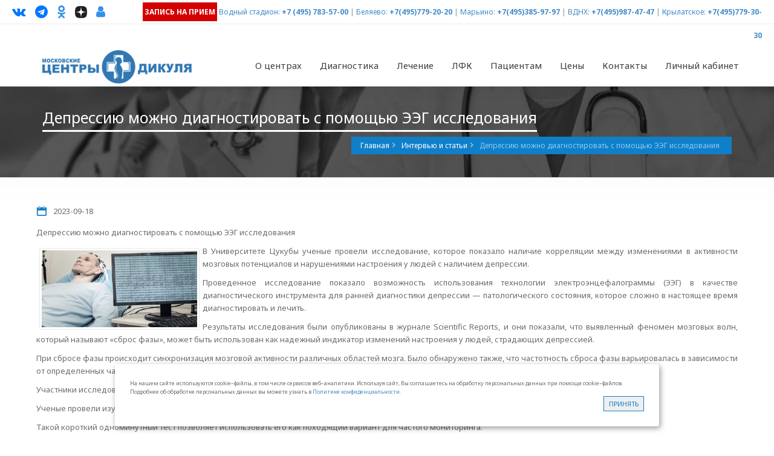

--- FILE ---
content_type: text/html; charset=utf-8
request_url: https://www.dikul.net/interest/3/618.html
body_size: 10476
content:
<!DOCTYPE HTML>
<!--[if gt IE 8]> <html class="ie9" lang="ru"> <![endif]-->
<html xmlns="http://www.w3.org/1999/xhtml" lang="ru" class="ihome" style="overflow-y: scroll;">
<head>
<meta http-equiv="Content-Type" content="text/html; charset=utf-8" />
<meta name="viewport" content="width=device-width, initial-scale=1, maximum-scale=1" />
<title>Депрессию можно диагностировать с помощью ЭЭГ исследования | Центр Дикуля</title>
<meta name="keywords" content="" />
<meta name="description" content="Депрессию можно диагностировать с помощью ЭЭГ исследования. &#10004; Интервью и статьи - Центры Дикуля" />
<meta property="og:image" content="/style5/images/logo_circle.png">
<link rel="icon" href="/style5/images/logo_ico.png" type="image/png" />
<link rel="icon" href="/style5/images/favicon.svg" type="image/svg+xml">

<link href='https://fonts.googleapis.com/css?family=Open+Sans:400,700,300' rel='stylesheet' type='text/css'>
<link href='https://fonts.googleapis.com/css?family=Noto+Sans:400,700,400italic' rel='stylesheet' type='text/css'>
<link href="/style5/css/jquery-ui-1.10.3.custom.css" rel="stylesheet" />
<link href="/style5/css/animate.css" rel="stylesheet" />
<link href="/style5/font-awesome-4.7.0/css/font-awesome.min.css?v=4.7" rel="stylesheet" />
<link rel="stylesheet" type="text/css" href="/style5/css/blue.min.css?v=8" id="style-switch" />
<!-- REVOLUTION BANNER CSS SETTINGS -->
<link rel="stylesheet" type="text/css" href="/style5/rs-plugin/css/settings.min.css" media="screen" />
<!--[if IE 9]>
<link rel="stylesheet" type="text/css" href="/style5/css/ie9.css" />
<![endif]-->
<link rel="icon" type="image/png" href="/style5/images/fevicon.png">
<link rel="stylesheet" type="text/css" href="/style5/css/slides.css" />
<link rel="stylesheet" type="text/css" href="/style5/css/inline.min.css" />
<link rel="stylesheet" type="text/css" href="/style/css/tipTip.css" />
<link rel="stylesheet" type="text/css" media="all" href="/style5/css/colorbox.css" />
<link rel="stylesheet" type="text/css" media="all" href="/style5/css/responsive-tables.css" />
<link rel="stylesheet" type="text/css" href="/style5/css/fix.css?v=7" />
<script src="/style5/js/jquery.min.js"></script>
<script src="https://www.google.com/recaptcha/api.js"></script>

<style>
#cookie_notification{
display: none;
justify-content: space-between;
align-items: flex-end;
position: fixed;
bottom: 15px;
left: 50%;
width: 900px;
max-width: 90%;
transform: translateX(-50%);
padding: 25px;
background-color: white;
border-radius: 4px;
box-shadow: 2px 3px 10px rgba(0, 0, 0, 0.4);
z-index: 99999999;
}

#cookie_notification p{
margin: 0;
font-size: 0.9rem;
text-align: left;
color: $color_text;
}


@media (min-width: 576px){
#cookie_notification.show{
display: flex;
}
.cookie_accept{
margin: 0 0 0 25px;
}
}

@media (max-width: 575px){
#cookie_notification.show{
display: block;
text-align: left;
}
.cookie_accept{
margin: 10px 0 0 0;
}
}
</style>



<!-- Yandex.Metrika counter --> <script type="text/javascript" > (function(m,e,t,r,i,k,a){m[i]=m[i]||function(){(m[i].a=m[i].a||[]).push(arguments)}; m[i].l=1*new Date(); for (var j = 0; j < document.scripts.length; j++) {if (document.scripts[j].src === r) { return; }} k=e.createElement(t),a=e.getElementsByTagName(t)[0],k.async=1,k.src=r,a.parentNode.insertBefore(k,a)}) (window, document, "script", "https://mc.yandex.ru/metrika/tag.js", "ym"); ym(296599, "init", { clickmap:true, trackLinks:true, accurateTrackBounce:true, webvisor:true }); </script> <noscript><div><img src="https://mc.yandex.ru/watch/296599" style="position:absolute; left:-9999px;" alt="" /></div></noscript> <!-- /Yandex.Metrika counter -->
<!-- calltouch -->
<script>
(function(w,d,n,c){w.CalltouchDataObject=n;w[n]=function(){w[n]["callbacks"].push(arguments)};if(!w[n]["callbacks"]){w[n]["callbacks"]=[]}w[n]["loaded"]=false;if(typeof c!=="object"){c=[c]}w[n]["counters"]=c;for(var i=0;i<c.length;i+=1){p(c[i])}function p(cId){var a=d.getElementsByTagName("script")[0],s=d.createElement("script"),i=function(){a.parentNode.insertBefore(s,a)},m=typeof Array.prototype.find === 'function',n=m?"init-min.js":"init.js";s.async=true;s.src="https://mod.calltouch.ru/"+n+"?id="+cId;if(w.opera=="[object Opera]"){d.addEventListener("DOMContentLoaded",i,false)}else{i()}}})(window,document,"ct","a5b7b3bb");
</script>
<!-- calltouch -->



<div id="cookie_notification">
<p>На нашем сайте используются cookie–файлы, в том числе сервисов веб–аналитики. Используя сайт, Вы соглашаетесь на обработку персональных данных при помощи cookie–файлов. Подробнее об обработке персональных данных вы можете узнать в <a href="https://www.dikul.net/politika-konfidencialnosti/">Политике конфиденциальности</a>.</p>
<div class="fright">
<button class="button cookie_accept dept-details-butt small-but">Принять</button>
</div>
</div>

<!-- checkCookies notification -->
<script>
function checkCookies(){
let cookieDate = localStorage.getItem('cookieDate');
let cookieNotification = document.getElementById('cookie_notification');
let cookieBtn = cookieNotification.querySelector('.cookie_accept');

// Если записи про кукисы нет или она просрочена на 1 год, то показываем информацию про кукисы
if( !cookieDate || (+cookieDate + 31536000000) < Date.now() ){
cookieNotification.classList.add('show');
}

// При клике на кнопку, в локальное хранилище записывается текущая дата в системе UNIX
cookieBtn.addEventListener('click', function(){
localStorage.setItem( 'cookieDate', Date.now() );
cookieNotification.classList.remove('show');
})
}
checkCookies();
</script>
<!-- /checkCookies notification -->
</head>
<body>
<header>
<div class="header-bg">
<div class="topbar-info no-pad">
<div class="container full-width-container">
<div class="social-wrap-head col-md-2" style="padding:0 10px 0 20px">
<ul>
<!--li><a target="_blank" href="https://wa.me/message/K643Z3WCMCQOB1" rel="nofollow"><i style="color: #4ada80" class="fa fa-whatsapp head-social-icon" id="face-head" data-original-title="What's app" title=""></i></a></li-->
<li><a target="_blank" href="https://www.vk.com/dikul_ru" rel="nofollow"><i style="color: #0077FF" class="fa fa-vk head-social-icon" id="tweet-head" data-original-title="ВКонтакте" title=""></i></a></li>
<li><a target="_blank" href="https://t.me/vidikul" rel="nofollow"><!--i class="fa fa--telegram head-social-icon" id="gplus-head" data-original-title="Telegram" title=""></i--><i style="color: #0077FF" class="fa fa-telegram head-social-icon" id="tweet-head" data-original-title="ВКонтакте" title=""></i></a></li>
<li><a target="_blank" href="https://ok.ru/dikul" rel="nofollow"><i style="color: #3390ec" class="fa fa-odnoklassniki head-social-icon" id="insta-head" data-original-title="OK" title="OK" style="font-size: 17px;"></i></a></li>
<li><a target="_blank" href="https://dzen.ru/dikul" rel="nofollow"><img style="width: 20px;" class="head-social-icon" src="/i/dark-icon.svg" alt="Dzen"></a></li>

<li><a target="_blank" href="https://ws.dikul.net/LK2/" rel="nofollow"><i style="color: #3390ec" class="fa fa-user head-social-icon" id="insta-head" data-original-title="LK" title="Личный кабинет" style="font-size: 17px;"></i></a></li>
<!--li class="faq"><a href="/faq/"><i class="fa fa-question-circle head-social-icon" data-original-title="Вопрос-ответ" title="Вопрос-ответ"></i><span>Вопрос-ответ</span></a></li-->
</ul>
</div>
<div class="top-info-contact pull-right col-md-10 head-link" style="padding:0 20px 0 10px">
<a href="/sendform/" class="medium-but back-red"><b style="color: white;">Запись на прием</b></a>

<a href="/centry/vodnyy_stadion/">Водный стадион:</a> <span class="call_phone_5 ya_5" style="font-weight:bold"><a href="tel:+74957835700">+7 (495) 783-57-00</a></span> | 
<a href="/centry/centr_belyaevo/">Беляево:</a> <span class="call_phone_1 ya_1" style="font-weight:bold"><a href="tel:+74957792020">+7(495)779-20-20</a></span> | 
<a href="/centry/centr_marino/">Марьино:</a> <span style="font-weight:bold"><a href="tel:+74953859797">+7(495)385-97-97</a></span> | 
<a href="/centry/centr_lo/">ВДНХ:</a> <span class="call_phone_3 ya_3" style="font-weight:bold"><a href="tel:+74959874747">+7(495)987-47-47</a></span> | 
<a href="/centry/centr_krylatskoe/">Крылатское:</a> <span class="call_phone_4 ya_3" style="font-weight:bold"><a href="tel:+74957793030">+7(495)779-30-30</a></span>
<!--a href="/centry/centr_krylatskoe/">Крылатское:</a> <span class="call_phone_4 ya_3" style="font-weight:bold"><a href="tel:+79099831018">+7(909)983-10-18</a></span-->
<!--a class="inner-page-butt-blue tiny-but" href="https://ws.dikul.net/LK2/" style="width: 40px;"><i class="fa fa-user"></i></a-->
</div>




</div>
</div>
<div id="headerstic">
<div class="top-bar container">
<div class="row">
<nav class="navbar navbar-default" role="navigation">
<div class="container-fluid">
<div class="navbar-header">
<button type="button" class="navbar-toggle icon-list-ul" data-toggle="collapse" data-target="#bs-example-navbar-collapse-1"><span class="sr-only">Навигация</span></button>
<button type="button" class="navbar-toggle icon-phone2" data-toggle="collapse" data-target="#bs-example-navbar-collapse-2"><span class="sr-only">Навигация</span></button>
<button type="button" style="float: right;font-size: 25px;color: #2ad300;" class="hidden-lg hidden-md navbar-toggle fa fa-whatsapp" data-toggle="collapse" data-target="#bs-example-navbar-collapse-3"><span class="sr-only">Навигация</span></button>
<a href="/"><div class="logo" style="margin-top: 5px;"></div></a>
</div>
<div class="collapse navbar-collapse" id="bs-example-navbar-collapse-1">
<ul class="nav navbar-nav navbar-right" style="margin-right: -27px;">
<li class="dropdown"><a href="#" class="dropdown-toggle" data-toggle="dropdown">О центрах<b class="icon-angle-down"></b></a>
<ul class="dropdown-menu dropdown-menu-left">
<li><a href="/centry/centr_marino/">ЛДЦ Марьино</a></li>
<li><a href="/centry/centr_belyaevo/">МРЦ Беляево</a></li>
<li><a href="/centry/centr_lo/">МРЦ Лосиный остров</a></li>
<li><a href="/centry/centr_krylatskoe/">ЛДЦ Крылатское <!--sup><span style="color: #ffffff; background-color: #ff0000;">НОВЫЙ</span></sup--></a></li>
<li><a href="/centry/vodnyy_stadion/">ЛДЦ Водный стадион <sup><span style="color: #ffffff; background-color: #ff0000;">НОВЫЙ </span></sup></a></li>
<li><a href="/centry/job/">Вакансии</a></li>
<li><a href="/franchise/">Франшиза</a></li>
</ul>
</li>

<li class="dropdown"><a href="#" class="dropdown-toggle" data-toggle="dropdown">Диагностика<b class="icon-angle-down"></b></a>
<ul class="dropdown-menu dropdown-menu-left" style="width: 400px;">
<li class="dropdown"><a href="/units/diagnostic/mrt/">Магнитно-резонансная томография (МРТ)</a></li>
<li><a href="/units/diagnostic/mskt/">Мультиспиральная компьютерная томография (МСКТ)</a></li>
<li><a href="/units/diagnostic/kt/">Компьютерная томография (КТ)</a></li>
<li><a href="/units/diagnostic/rg/">Цифровая рентгенография</a></li>
<li><a href="/units/diagnostic/kod/">Компьютерно-оптическая диагностика (КОД)</a></li>
<li><a href="/units/diagnostic/bioempidans/">Биометрический анализ состава тела</a></li>
<li><a href="/units/diagnostic/densitometria/">Денситометрия</a></li>
<li class="dropdown"><a href="/units/diagnostic/uzi/">УЗИ</a>
<ul class="dropdown-menu" style="width: 300px;"><li><a href="/units/diagnostic/uzi/expert/">Ультразвуковой сканер экспертного класса</a></li></ul>
</li>
<li><a href="/units/diagnostic/ekg/">ЭКГ</a></li>
<li><a href="/units/diagnostic/holterovskoe-monitorirovanie/">Холтеровское мониторирование ЭКГ</a></li>
</ul>
</li>

<li class="dropdown"><a href="#" class="dropdown-toggle" data-toggle="dropdown">Лечение<b class="icon-angle-down"></b></a>
<ul class="dropdown-menu dropdown-menu-left" style="width: 400px;">
<li class="dropdown left-dropdown"><a href="/units/health/neurology/">Неврология</a>
<ul class="dropdown-menu" ><li><a href="/spina/">Лечение спины</a></li>
<li><a href="/units/health/neurology/cognitive_screening/">Когнитив скрининг</a></li>
<li><a href="/units/health/neurology/vnutrikostnyye_blokady/">Внутрикостные блокады</a></li></ul></li>


<li class="dropdown left-dropdown"><a href="/units/health/travmatology/">Травматология и ортопедия</a>
<ul class="dropdown-menu" >
	<li><a href="/units/health/neurology/vnutrikostnyye_blokady/">Внутрикостные блокады</a></li>
</ul></li>
<li><a href="/units/kinezi/lechenie_pozvonochnika/">ЛФК и реабилитация</a></li>
<li class="dropdown left-dropdown"><a href="#">Реабилитация</a><ul class="dropdown-menu">
<li><a href="/units/kinezi/sustav_rehab/">Реабилитация после оперативного лечения</a></li>
<li><a href="/units/health/reab_udalenie_mpd/">Реабилитации после удаления межпозвонковых грыж</a></li>
</ul></li>
<li><a href="/units/health/artrologiya/">Артрология</a></li>
<li><a href="/units/health/rheumatology/">Ревматология</a></li>
<!--li><a href="/units/health/dietolog/">Диетология</a></li-->
<!--li><a href="/units/health/podiatriya/">Подиатрия</a></li-->
<li><a href="/units/health/podiatriya/insole/">Изготовление индивидуальных стелек</a></li>
<li><a href="/units/health/fizio/">Физиотерапия</a></li>
<li><a href="/units/health/rehab-therapy/">Аппаратная терапия</a></li>
<li><a href="/units/health/refleksoterapy/">Рефлексотерапия</a></li>
<!--li><a href="/units/health/carboxy/">Карбокситерапия</a></li-->
<li><a href="/units/health/manual/">Мануальная терапия</a></li>
<li><a href="/units/health/osteopatiya/">Остеопатия</a></li>
<li><a href="/units/health/massag/">Медицинский массаж</a></li>
<li><a href="/units/health/ozonoteraphy/"> Озонотерапия</a></li>
<li><a href="/units/health/urologiya/"> Урология</a></li>
<li><a href="/units/health/gynecology/"> Гинекология </a></li>
<li><a href="/units/health/otolaringologiya/"> ЛОР (отоларингология)</a></li>
<li><a href="/units/health/pediatriya/"> Педиатрия </a></li>
<li><a href="/units/health/intravenous_therapy/"> Инфузионная терапия <sup><span style="color: #ffffff; background-color: #ff0000;">НОВОЕ </span></sup></a></li>

</ul>
</li>

<li class="dropdown"><a href="#" class="dropdown-toggle" data-toggle="dropdown">ЛФК<b class="icon-angle-down"></b></a>
<ul class="dropdown-menu dropdown-menu-left" style="width: 450px;">
<li><a href="/units/kinezi/lechenie_pozvonochnika/">Программы лечения заболеваний позвоночника</a></li>
<li><a href="/units/kinezi/lechenie_sustavov/">Программы лечения заболеваний суставов</a></li>
<li><a href="/units/kinezi/trauma_rehab/">Программы восстановительного лечения после травм</a></li>
<li><a href="/units/kinezi/covid19_rehab/">Программа реабилитация после перенесенного COVID-19</a></li>
<!--li><a href="/units/kinezi/nmes/">Нейромышечная электростимуляция (NMES-Therapy)</a></li-->
<li><a href="/korrekciya_osanki/">Программа коррекции осанки у детей и подростков</a></li>
<li><a href="/units/kinezi/vosst_posle_rodov/">Программа восстановления после родов</a></li>
<li><a href="/units/kinezi/kineziotaip/">Кинезиотейпинг</a></li>
<li><a href="/units/kinezi/reabilitacija_posle_endoprotezirovanija_tazobedren/">Программа реабилитации после эндопротезирования
</a></li>





</ul>
</li>
<li class="dropdown"><a href="#" class="dropdown-toggle" data-toggle="dropdown">Пациентам<b class="icon-angle-down"></b></a>
<ul class="dropdown-menu" style="width: 400px;">
<li class="dropdown left-dropdown"><a href="/price/">Цены</a>
<ul class="dropdown-menu" >
                                            <li><a href="/price/price-bl/">Центр "Беляево"</a></li>
                                            <li><a href="/price/price-lo/">Центр "Лосиный остров"</a></li>
                            <li><a href="/price/price-ma/">Центр "Марьино"</a></li>
                            <li><a href="/price/price-kr/">Центр "Крылатское"</a></li>
 <li><a href="/price/price-vs/">Центр "Водный стадион"</a></li>
                                        </ul>

</li>
<li><a href="/centry/sotrudniki/">Врачи и специалисты</a></li>
<li><a href="/sendform/" style="color:red; font-weight:bold;">Запись на прием</a></li>
<li><a href="/units/diagnostic/mrt/">Запись на МРТ</a></li>
<li><a href="/lfk-record/">Запись на ЛФК</a></li>
<li><a href="/discount/" style="color:red; font-weight:bold;">Акции и скидки</a></li>


<li class="dropdown left-dropdown"><a href="/korrekciya_osanki/">Детям</a>
    <ul class="dropdown-menu" style="width: auto;" >
            <li><a href="/zdorovie_spinki/">Программа групповых занятий "Здоровые спинки"  <sup><span style="color: #ffffff; background-color: #ff0000;">НОВАЯ</span></sup></a></li>
            <li><a href="/korrekciya_osanki/">Индивидуальная программа "Коррекция сколиотической осанки"</a></li>
            <li><a href="/units/health/podiatriya/insole/">Изготовление индивидуальных ортопедических стелек</a></li>
            <li><a href="/units/health/manual/dentist_help_child/">Программа для коррекции задержки речевого развития</a></li>
            <li><a href="/units/health/otolaringologiya/"> ЛОР (отоларингология)</a></li>
            <li><a href="/units/health/pediatriya/"> Педиатрия </a></li>
    </ul>

</li>



<li><a href="/faq/">Вопрос-ответ</a></li>
<li><a href="https://ws.dikul.net/LK2/">Личный кабинет</a></li>
<li><a href="/dikulincenter/">График приема В.И.Дикуля</a></li>
<li><a href="/grafik/">График работы врачей и специалистов</a></li>
<li><a href="/raspisanie/">Расписание гимнастики</a></li>
<li><a href="/otziv/">Прочитать/написать отзыв</a></li>
<li><a href="/dikul/">Биография В.И.Дикуля</a></li>
<li><a href="/wiki/">Энциклопедия заболеваний</a></li>
<!--li><noindex><a target="_blank" href="http://www.alpha-doctor.com/" rel="nofollow">Лечение в Германии <img src="/files/images/dikul/ger.png" alt="" /></a></noindex></li-->
</ul>
</li>

<!--li class="dropdown"><a href="#" class="dropdown-toggle" data-toggle="dropdown">Детям<b class="icon-angle-down"></b></a>

<ul class="dropdown-menu dropdown-menu-right" style="width: 450px;">
<li><a href="/zdorovie_spinki/">Программа групповых занятий "Здоровые спинки"  <sup><span style="color: #ffffff; background-color: #ff0000;">НОВАЯ</span></sup></a></li>
<li><a href="/korrekciya_osanki/">Индивидуальная программа "Коррекция сколиотической осанки"</a></li>
<li><a href="/units/health/podiatriya/insole/">Изготовление индивидуальных ортопедических стелек</a></li>
<li><a href="/units/health/manual/dentist_help_child/">Программа для коррекции задержки речевого развития</a></li>
<li><a href="/units/health/otolaringologiya/"> ЛОР (отоларингология)</a></li>
<li><a href="/units/health/pediatriya/"> Педиатрия </a></li>
</ul>

</li-->

<li class="dropdown"><a href="/price/" class="dropdown-toggle" data-toggle="dropdown">Цены<b class="icon-angle-down"></b></a>
<ul class="dropdown-menu dropdown-menu-right" style="width: 220px;">
   <li><a href="/price/price-bl/">Центр "Беляево"</a></li>
   <li><a href="/price/price-lo/">Центр "Лосиный остров"</a></li>
   <li><a href="/price/price-ma/">Центр "Марьино"</a></li>
   <li><a href="/price/price-kr/">Центр "Крылатское"<!--sup><span style="color: #ffffff; background-color: #ff0000;">НОВЫЙ</span></sup--></a></li>
   <li><a href="/price/price-vs/">Центр "Водный стадион"<sup><span style="color: #ffffff; background-color: #ff0000;">НОВЫЙ</span></sup></a></li>
   <li><a href="/discount/" style="color:red; font-weight:bold;">Акции и скидки</a></li>
</ul>
</li>
<li class="dropdown"><a href="/contact/" class="dropdown-toggle" data-toggle="dropdown" onclick="$(location).attr('href',$(this).attr('href'));">Контакты<b class="icon-angle-down"></b></a>
<ul class="dropdown-menu">
<li><a href="/contact/belyaevo/">Центр "Беляево"</a></li>
<li><a href="/contact/lo/">Центр "Лосиный остров"</a></li>
<li><a href="/contact/marino/">Центр "Марьино"</a></li>
<li><a href="/contact/krylatskoe/">Центр "Крылатское"<!--sup><span style="color: #ffffff; background-color: #ff0000;">НОВЫЙ</span></sup--></a></li>
<li><a href="/contact/vodnyy_stadion/">Центр "Водный стадион"<sup><span style="color: #ffffff; background-color: #ff0000;">НОВЫЙ</span></sup></a></li>
</ul>
</li>
<li><a href="https://ws.dikul.net/LK2/">Личный кабинет</a></li>
</ul>
</div>
                                    <div class="hide-mid collapse navbar-collapse option-drop" id="bs-example-navbar-collapse-2">
                                        <ul class="nav navbar-nav navbar-right other-op head-link">
                                            <li class="call_phone_m_1 ya_m_1"><a href="tel:+74957792020"><i class="menu-icon fa fa-phone" aria-hidden="true"></i>+7(495)779-20-20 - Беляево</a><a href="https://t.me/+79031202099" style="float: right;"><i class="menu-icon fa fa--telegram" aria-hidden="true"></i></a></li>
                                            <li class="call_phone_m_3 ya_m_3"><a href="tel:+74959874747"><i class="menu-icon fa fa-phone" aria-hidden="true"></i>+7(495)987-47-47 - Лосиный остров</a><a href="https://t.me/dikullo" style="float: right;"><i class="menu-icon fa fa--telegram" aria-hidden="true"></i></a></li>
                                            <li><a href="tel:+74953859797"><i class="menu-icon fa fa-phone" aria-hidden="true"></i>+7(495)385-97-97 - Марьино</a><a href="https://t.me/+79296476927" style="float: right;"><i class="menu-icon fa fa--telegram" aria-hidden="true"></i></a></li>
                                            <li class="call_phone_m_4 ya_m_4"><a href="tel:+74957793030"><i class="menu-icon fa fa-phone" aria-hidden="true"></i>+7(495)779-30-30 - Крылатское</a><a href="https://t.me/+79099831018" style="float: right;"><i  class="menu-icon fa fa--telegram" aria-hidden="true"></i></a></li>
                                             <li class="call_phone_m_5 ya_m_5"><a href="tel:+74957835700"><i class="menu-icon fa fa-phone" aria-hidden="true"></i>+7(495)783-57-00 - Водный стадион</a><a href="https://t.me/dikulvs" style="float: right;"><i class="menu-icon fa fa--telegram" aria-hidden="true"></i></a></li>
                                            <li><a href="/sendform/" class="red"><i class="menu-icon fa fa-user-plus" aria-hidden="true"></i>Запись на прием OnLine</a></li>
                                            <li><a href="/faq/"><i class="menu-icon fa fa-question-circle" aria-hidden="true"></i>Вопрос-ответ</a></li>
                                            <li><a href="https://ws.dikul.net/LK2/" class="red"><i class="menu-icon fa fa-user-plus" aria-hidden="true"></i>Личный кабинет</a></li>
                                            <li><a target="_blank" href="https://www.vk.com/dikul_ru" rel="nofollow"><i  style="color: #0077FF; background: #fff; border-radius: 10%;" class="menu-icon fa fa-vk" aria-hidden="true"></i>/dikul_ru</a></li>
                                            <li><a target="_blank" href="https://ok.ru/dikul" rel="nofollow"><i style="background: #3390ec;" class="menu-icon fa fa-odnoklassniki" aria-hidden="true"></i>/dikul</a></li>
                                            <li><a target="_blank" href="https://t.me/vidikul" rel="nofollow"><i class="menu-icon fa fa--telegram" aria-hidden="true"></i>/vidikul</a></li>
                                        </ul>
                                    </div>



                                    <div class="hide-mid collapse navbar-collapse option-drop" id="bs-example-navbar-collapse-3">
                                        <ul class="nav navbar-nav navbar-right other-op head-link">
<li><a href="/sendform/" class="red"><i class="menu-icon fa fa-user-plus" aria-hidden="true"></i>Запись на прием OnLine</a></li>
                                            <li class="call_phone_m_1 ya_m_1"><a href="https://t.me/+79031202099" style="float: left;"><i class="menu-icon fa fa--telegram" aria-hidden="true"></i>Telegram Беляево</a></li>
                                            <li class="call_phone_m_3 ya_m_3"><a href="https://t.me/dikullo" style="float: left;"><i class="menu-icon fa fa--telegram" aria-hidden="true"></i>Telegram Лосиный остров</a></li>
                                            <li class="call_phone_m_2 ya_m_2"><a href="https://t.me/+79296476927" style="float: left;"><i class="menu-icon fa fa--telegram" aria-hidden="true"></i>Telegram Марьино</a></li>
<li class="call_phone_m_4 ya_m_4"><a href="https://t.me/+79099831018" style="float: left;"><i class="menu-icon fa fa--telegram" aria-hidden="true"></i>Telegram Крылатское</a></li>
<li class="call_phone_m_5 ya_m_5"><a href="https://t.me/dikulvs" style="float: left;"><i class="menu-icon fa fa--telegram" aria-hidden="true"></i>Telegram Водный стадион</a></li>
                                        </ul>
                                    </div>

<style>
.fa--telegram {
  display: inline-block;
background: white;
  background-repeat: no-repeat;
  background-size: 100% 100%;
  background-image: url("data:image/svg+xml,%3Csvg xmlns='http://www.w3.org/2000/svg' viewBox='0 0 1792 1792'%3E%3Cpath fill='%231f8aff' d='m1189 1307l147-693q9-44-10.5-63t-51.5-7L410 877q-29 11-39.5 25t-2.5 26.5t32 19.5l221 69l513-323q21-14 32-6q7 5-4 15l-415 375l-16 228q23 0 45-22l108-104l224 165q64 36 81-38m603-411q0 182-71 348t-191 286t-286 191t-348 71t-348-71t-286-191t-191-286T0 896t71-348t191-286T548 71T896 0t348 71t286 191t191 286t71 348'/%3E%3C/svg%3E");
}
</style>




</div>
</nav>
</div>
</div>
</div>
</div>
</header>
<section class="complete-content">
<div class="about-intro-wrap pull-left">
<div class="bread-crumb-wrap ibc-wrap-5">
<div class="container">
<div class="inner-page-title-wrap col-xs-12 col-md-12 col-sm-12">
<div class="bread-heading"><h1>Депрессию можно диагностировать с помощью ЭЭГ исследования</h1></div>
<div class="bread-crumb pull-right">
<ul itemscope itemtype="http://schema.org/BreadcrumbList">
<li itemprop="itemListElement" itemscope itemtype=http://schema.org/ListItem><a itemscope id="1" itemtype=http://schema.org/Thing itemprop="item" href="/" class="special"><span itemprop="name">Главная</span></a><meta itemprop="position" content="1" /></li><li itemprop="itemListElement" itemscope itemtype=http://schema.org/ListItem><a itemscope itemtype=http://schema.org/Thing itemprop="item" id="293" href="/interest/" class="special"><span itemprop="name">Интервью и статьи</span></a><meta itemprop="position" content="2" /></li><li itemprop="itemListElement" itemscope itemtype=http://schema.org/ListItem><span itemscope itemtype=http://schema.org/Thing itemprop="item" id="293"><span itemprop="name">Депрессию можно диагностировать с помощью ЭЭГ исследования</span></span><meta itemprop="position" content="2" /></li>
</ul>
</div>

</div>
</div>
</div>







<div class="container">
<div class="row">
<div class="col-xs-12 col-sm-12 col-md-12 col-lg-12">
<div itemscope itemtype="http://schema.org/Article">
<p itemprop="datePublished" style="line-height: 30px;"><i class="icon-calendar"></i>2023-09-18</p>
<p itemprop="headline">Депрессию можно диагностировать с помощью ЭЭГ исследования</p>
<img itemtype=https://schema.org/ImageObject — itemprop="image" alt="" class="bord fleft img-responsive" src="/files/news/dik_rus/news544.jpg" />

<div itemprop="description">

</div>
<div itemprop="articleBody">
<p>В Университете Цукубы ученые провели исследование, которое показало наличие корреляции между изменениями в активности мозговых потенциалов и нарушениями настроения у людей с наличием депрессии.</p>
<p>Проведенное исследование показало возможность использования технологии электроэнцефалограммы (ЭЭГ) в качестве диагностического инструмента для ранней диагностики депрессии &mdash; патологического состояния, которое сложно в настоящее время диагностировать и лечить.</p>
<p>Результаты исследования были опубликованы в журнале Scientific Reports, и они показали, что выявленный феномен мозговых волн, который называют &laquo;сброс фазы&raquo;, может быть использован как надежный индикатор изменений настроения у людей, страдающих депрессией.</p>
<p>При сбросе фазы происходит синхронизация мозговой активности различных областей мозга. Было обнаружено также, что частотность сброса фазы варьировалась в зависимости от определенных частот и интенсивности депрессивного настроения.</p>
<p>Участники исследования проводили измерение своей ЭЭГ дома в течение одной минуты, каждый день, в течение двух-четырех недель.</p>
<p>Ученые провели изучение данных такого мониторинга и выявили наличие связи изменений в фазовом сбросе с колебаниями настроения участников.</p>
<p>Такой короткий одноминутный тест позволяет использовать его как походящий вариант для частого мониторинга.</p>
<p>Одной из главных проблем в диагностике и лечение психических изменений здоровья, таких как депрессия, является отсутствие объективизации критериев состояния, так как оценка состояния проводится на основе субъективных отчетов пациентов.</p>
<p>Проведенное исследование позволило обеспечить значительный скачок в сторону объективизации состояния и показало, что с помощью простого одноминутного теста ЭЭГ можно получить объективные критерии изменений настроения у пациентов с депрессией.</p>
<p>Результаты, полученные в ходе исследования, дали надежду на использовании методики не только для ранней диагностики депрессии, но и возможность разработки и оценки эффективности лечения.</p>
<p>Ученые планируют продолжить исследования и разработать новые объективные методы оценки различных заболеваний ЦНС на основе технологии ЭЭГ.</p>
</div>
<p itemprop="author" ><i class="fa fa-user"></i> Автор: <a href="/dikul/">В.И. Дикуль</a></p>
<div itemprop="publisher" itemscope itemtype="https://schema.org/Organization">
<div itemprop="logo" itemscope itemtype="https://schema.org/ImageObject">
<img itemprop="url image" src="https://www.dikul.net/style5/images/logo.png" style="display:none;" />
<meta itemprop="width" content="268">
<meta itemprop="height" content="60">
</div>
<meta itemprop="name" content="Центры Дикуля. Лечение позвоночника: cколиоз, остеохондроз, радикулит.">
</div>
<meta itemprop="dateModified" content="2023-09-18" />
<meta itemscope itemprop="mainEntityOfPage" itemType="https://schema.org/WebPage" itemid="/interest/?action=show&id=618"/>

</div>










</div>
</div>
</div>
</div>




<div class="services-content-wrap">
<div class="container">
<div class="no-pad icon-boxes-1"> 
                    <div class="col-sm-4 col-xs-12 col-md-4 col-lg-4">
                     <div class="icon-box-3 wow fadeInUp" data-wow-delay="0.2s" data-wow-offset="150">
                                  	<div class="icon-boxwrap2"><i class="fa fa-user icon-box-back2"></i></div>
                        <div class="icon-box2-title">Запись на прием</div>
                        <p>Записаться на прием в режиме реального времени</p>
                        <div class="iconbox-readmore"><a href="/sendform/">Записаться</a></div>
                     </div>   
                    </div>
                    <div class="col-sm-4 col-xs-12 col-md-4 col-lg-4">
                     <div class="icon-box-3 wow fadeInUp" data-wow-delay="0.2s" data-wow-offset="150">
                                  	<div class="icon-boxwrap2"><i class="fa fa-question icon-box-back2"></i></div>
                        <div class="icon-box2-title">Вопрос-ответ</div>
                        <p>На вопросы отвечают наши ведущие специалисты</p>
                        <div class="iconbox-readmore"><a  href="/faq/#q">Задать вопрос</a></div>
                     </div>   
                    </div>
                    <div class="col-sm-4 col-xs-12 col-md-4 col-lg-4">
                     <div class="icon-box-3 wow fadeInUp" data-wow-delay="0.2s" data-wow-offset="150">
                                  	<div class="icon-boxwrap2"><i class="fa fa-book icon-box-back2"></i></div>
                        <div class="icon-box2-title">Энциклопедия</div>
                        <p>Вся информация о заболеваниях позвоночника</p>
                        <div class="iconbox-readmore"><a href="/wiki/">Перейти</a></div>
                     </div>   
                    </div>            
</div>




</div>
</div>
</section>
<div class="complete-footer">
<footer id="footer">
<div class="container">
<div class="row">
<a href="#"><div class="foot-logo col-xs-12 no-pad"></div></a>
<div class="col-xs-12 col-sm-6 col-lg-20 recent-post-foot foot-widget">
<div class="foot-widget-title">ЛДЦ &laquo;Водный стадион&raquo;</div>
<address class="foot-address">
<div class="col-xs-12 no-pad"><i class="icon-globe address-icons"></i>м. Водный стадион, <br /> Ленинградское шоссе, 58с53</div>
<div class="col-xs-12 no-pad"><i class="icon-phone2 address-icons"></i><span class="call_phone_5 ya_5">+7 (495) 783-57-00</span></div>
<div class="col-xs-12 no-pad"><i class="icon-mail address-icons"></i>vs@dikul.ru</div>
</address>
</div>
<div class="col-xs-12 col-sm-6 col-lg-20 recent-post-foot foot-widget">
<div class="foot-widget-title">ЛДЦ &laquo;Крылатское&raquo;</div>
<address class="foot-address">
<div class="col-xs-12 no-pad"><i class="icon-globe address-icons"></i>м. Крылатское, <br /> ул. Осенний б-р 4</div>
<div class="col-xs-12 no-pad"><i class="icon-phone2 address-icons"></i><span class="call_phone_4 ya_4">+7 495 779-30-30</span><!--+7 909 983-10-18--></div>
<div class="col-xs-12 no-pad"><i class="icon-mail address-icons"></i>krylatskoe@dikul.ru</div>
</address>
</div>
<div class="col-xs-12 col-sm-6 col-lg-20 recent-post-foot foot-widget">
<div class="foot-widget-title">МРЦ &laquo;Беляево&raquo;</div>
<address class="foot-address">
<div class="col-xs-12 no-pad"><i class="icon-globe address-icons"></i>м. Беляево, <br /> ул. Миклухо-Маклая 44</div>
<div class="col-xs-12 no-pad"><i class="icon-phone2 address-icons"></i><span class="call_phone_1 ya_1">+7 495 779-20-20</span></div>
<div class="col-xs-12 no-pad"><i class="icon-mail address-icons"></i>belyaevo@dikul.ru</div>
</address>
</div>
<div class="col-xs-12 col-sm-6 col-lg-20 recent-tweet-foot foot-widget">
<div class="foot-widget-title">МРЦ &laquo;Лосиный остров&raquo;</div>
<address class="foot-address">
<div class="col-xs-12 no-pad"><i class="icon-globe address-icons"></i>м. ВДНХ, <br /> Ярославское ш. 116 к.1</div>
<div class="col-xs-12 no-pad"><i class="icon-phone2 address-icons"></i><span class="call_phone_3 ya_3">+7 495 987-47-47</span></div>
<div class="col-xs-12 no-pad"><i class="icon-mail address-icons"></i>lo@dikul.ru</div>
</address>
</div>
<div class="col-xs-12 col-sm-6 col-lg-20 foot-widget">
<div class="foot-widget-title">ЛДЦ &laquo;Марьино&raquo;</div>
<address class="foot-address">
<div class="col-xs-12 no-pad"><i class="icon-globe address-icons"></i>м. Марьино, <br /> Новочеркасский б-р 55 к.2</div>
<div class="col-xs-12 no-pad"><i class="icon-phone2 address-icons"></i><span class="call_phone_2 ya_2">+7 495 385-97-97</span></div>
<div class="col-xs-12 no-pad"><i class="icon-mail address-icons"></i>maryno@dikul.ru</div>
</address>
</div>
</div>
</div>
</footer>
<div class="bottom-footer">
<div class="container">
<div class="row">
<div class="col-xs-12 col-sm-12 col-md-12 foot-widget-bottom">
                    <p class="col-xs-12 col-md-5 no-pad">Copyright 2026 Московские центры В.И.Дикуля®</p>
                    <ul class="foot-menu col-xs-12 col-md-7 no-pad">
						<li><a href="/centry/licenses/">Лицензии</a></li>
						<li><a class="ibox cboxElement" href="/files/images/licenses/t_2_b.jpg">Свидетельство на товарный знак</a>
						<a class="ibox cboxElement" href="/files/images/licenses/t_2_b_p.jpg" ></a><a class="ibox cboxElement" href="/files/images/licenses/svid.jpg" ></a></li>
						<li><a href="/sitemap/">Карта сайта</a></li>
<li><a href="/politika-konfidencialnosti/">Политика конфиденциальности</a></li>
                    </ul>
                </div>




</div>
</div>
</div>
</div>
<script src="/style5/js/jquery-ui-1.10.3.custom.min.js"></script>
<script src="/style5/bootstrap-new/js/bootstrap.min.js"></script>
<script src="/style5/rs-plugin/js/jquery.themepunch.tools.min.js"></script>
<script src="/style5/rs-plugin/js/jquery.themepunch.revolution.min.js"></script>
<script src="/style5/js/jquery.scrollUp.min.js"></script>
<script src="/style5/js/jquery.sticky.min.js"></script>
<script src="/style5/js/jquery.flexisel.min.js"></script>
<script src="/style5/js/jquery.imedica.min.js"></script>
<script src="/style5/js/custom-imedicajs.js"></script>
<script src="/style5/js/custom.js"></script>
<script src="/style5/js/jquery.mixitup.min.js"></script>
<script src="/js/jquery.tipTip.minified.js"></script>
<script src="/js/jquery.colorbox.js"></script>
<script src="/style5/js/scripts.js"></script>
</body>
</html>


--- FILE ---
content_type: text/css
request_url: https://www.dikul.net/style5/css/fix.css?v=7
body_size: 1072
content:
.mrt-music
{
	position: absolute;
    width: 100%;
    left: 0;
    top: 125px;
}
.mrt-music-i
{
	position:absolute; left: 1px
}
.sale{
	font-weight:bold;
	color: #ffffff;
    background-color: #ff0000;
	white-space:nowrap;
}
@media (min-width:992px) and (max-width:1200px) {
	.mrt-music { top: 145px;font-size: 10px !important;}
}
@media (min-width:992px) {
.head-link {font-size:12px}
}
@media (max-width:992px) {
	.mrt-music-i {position:relative; top:inherit; margin-right:5px}
}
.block-flip-show{display:none;padding:10px 10px 0 10px}
.block-flip-container:hover .block-flip-show{display:block}
.block-flip-container:hover .block-flip{display:none}
.blue-line{background-color:#275aff;color: white}
.blue-line:hover {background-color:#107fc9 !important}
.blue-line:hover td{background:none !important}
@media (max-width: 767px)
{
.menu-price li{float:none}
.price, .sale {white-space:normal}
}
.nowrap {white-space:nowrap !important}
li.selected
{
	background: rgb(255,255,255);
    background: linear-gradient(90deg, rgba(255,255,255,1) 30%, rgba(255,0,0,0.2) 90%);
}

--- FILE ---
content_type: application/javascript; charset=UTF-8
request_url: https://www.dikul.net/js/jquery.colorbox.js
body_size: 15497
content:
(function($,document,window){var
defaults={transition:"elastic",speed:300,width:false,initialWidth:"600",innerWidth:false,maxWidth:false,height:false,initialHeight:"450",innerHeight:false,maxHeight:false,scalePhotos:true,scrolling:true,inline:false,html:false,iframe:false,fastIframe:true,photo:false,href:false,title:false,rel:false,opacity:0.9,preloading:true,current:"Фото {current} из {total}",previous:"назад",next:"вперед",close:"закрыть",open:false,returnFocus:true,loop:true,slideshow:false,slideshowAuto:true,slideshowSpeed:2500,slideshowStart:"start slideshow",slideshowStop:"stop slideshow",onOpen:false,onLoad:false,onComplete:false,onCleanup:false,onClosed:false,overlayClose:true,escKey:true,arrowKey:true,top:false,bottom:false,left:false,right:false,fixed:false,data:undefined},colorbox='colorbox',prefix='cbox',boxElement=prefix+'Element',event_open=prefix+'_open',event_load=prefix+'_load',event_complete=prefix+'_complete',event_cleanup=prefix+'_cleanup',event_closed=prefix+'_closed',event_purge=prefix+'_purge',isIE=$.browser.msie&&!$.support.opacity,isIE6=isIE&&$.browser.version<7,event_ie6=prefix+'_IE6',$overlay,$box,$wrap,$content,$topBorder,$leftBorder,$rightBorder,$bottomBorder,$related,$window,$loaded,$loadingBay,$loadingOverlay,$title,$current,$slideshow,$next,$prev,$close,$groupControls,settings,interfaceHeight,interfaceWidth,loadedHeight,loadedWidth,element,index,photo,open,active,closing,loadingTimer,publicMethod,div="div";function $tag(tag,id,css){var element=document.createElement(tag);if(id){element.id=prefix+id;}if(css){element.style.cssText=css;}return $(element);}function getIndex(increment){var
max=$related.length,newIndex=(index+increment)%max;return(newIndex<0)?max+newIndex:newIndex;}function setSize(size,dimension){return Math.round((/%/.test(size)?((dimension==='x'?$window.width():$window.height())/100):1)*parseInt(size,10));}function isImage(url){return settings.photo||/\.(gif|png|jpe?g|bmp|ico)((#|\?).*)?$/i.test(url);}function makeSettings(){var i;settings=$.extend({},$.data(element,colorbox));for(i in settings){if($.isFunction(settings[i])&&i.slice(0,2)!=='on'){settings[i]=settings[i].call(element);}}settings.rel=settings.rel||element.rel||'nofollow';settings.href=settings.href||$(element).attr('href');settings.title=settings.title||element.title;if(typeof settings.href==="string"){settings.href=$.trim(settings.href);}}function trigger(event,callback){$.event.trigger(event);if(callback){callback.call(element);}}function slideshow(){var
timeOut,className=prefix+"Slideshow_",click="click."+prefix,start,stop,clear;if(settings.slideshow&&$related[1]){start=function(){$slideshow.text(settings.slideshowStop).unbind(click).bind(event_complete,function(){if(index<$related.length-1||settings.loop){timeOut=setTimeout(publicMethod.next,settings.slideshowSpeed);}}).bind(event_load,function(){clearTimeout(timeOut);}).one(click+' '+event_cleanup,stop);$box.removeClass(className+"off").addClass(className+"on");timeOut=setTimeout(publicMethod.next,settings.slideshowSpeed);};stop=function(){clearTimeout(timeOut);$slideshow.text(settings.slideshowStart).unbind([event_complete,event_load,event_cleanup,click].join(' ')).one(click,function(){publicMethod.next();start();});$box.removeClass(className+"on").addClass(className+"off");};if(settings.slideshowAuto){start();}else{stop();}}else{$box.removeClass(className+"off "+className+"on");}}function launch(target){if(!closing){element=target;makeSettings();$related=$(element);index=0;if(settings.rel!=='nofollow'){$related=$('.'+boxElement).filter(function(){var relRelated=$.data(this,colorbox).rel||this.rel;return(relRelated===settings.rel);});index=$related.index(element);if(index===-1){$related=$related.add(element);index=$related.length-1;}}if(!open){open=active=true;$box.show();if(settings.returnFocus){try{element.blur();$(element).one(event_closed,function(){try{this.focus();}catch(e){}});}catch(e){}}$overlay.css({"opacity":+settings.opacity,"cursor":settings.overlayClose?"pointer":"auto"}).show();settings.w=setSize(settings.initialWidth,'x');settings.h=setSize(settings.initialHeight,'y');publicMethod.position();if(isIE6){$window.bind('resize.'+event_ie6+' scroll.'+event_ie6,function(){$overlay.css({width:$window.width(),height:$window.height(),top:$window.scrollTop(),left:$window.scrollLeft()});}).trigger('resize.'+event_ie6);}trigger(event_open,settings.onOpen);$groupControls.add($title).hide();$close.html(settings.close).show();}publicMethod.load(true);}}publicMethod=$.fn[colorbox]=$[colorbox]=function(options,callback){var $this=this;options=options||{};publicMethod.init();if(!$this[0]){if($this.selector){return $this;}$this=$('<a/>');options.open=true;}if(callback){options.onComplete=callback;}$this.each(function(){$.data(this,colorbox,$.extend({},$.data(this,colorbox)||defaults,options));$(this).addClass(boxElement);});if(($.isFunction(options.open)&&options.open.call($this))||options.open){launch($this[0]);}return $this;};publicMethod.init=function(){if(!$box){if(!$('body')[0]){$(publicMethod.init);return;}$window=$(window);$box=$tag(div).attr({id:colorbox,'class':isIE?prefix+(isIE6?'IE6':'IE'):''});$overlay=$tag(div,"Overlay",isIE6?'position:absolute':'').hide();$wrap=$tag(div,"Wrapper");$content=$tag(div,"Content").append($loaded=$tag(div,"LoadedContent",'width:0; height:0; overflow:hidden'),$loadingOverlay=$tag(div,"LoadingOverlay").add($tag(div,"LoadingGraphic")),$title=$tag(div,"Title"),$current=$tag(div,"Current"),$next=$tag(div,"Next"),$prev=$tag(div,"Previous"),$slideshow=$tag(div,"Slideshow").bind(event_open,slideshow),$close=$tag(div,"Close"));$wrap.append($tag(div).append($tag(div,"TopLeft"),$topBorder=$tag(div,"TopCenter"),$tag(div,"TopRight")),$tag(div,false,'clear:left').append($leftBorder=$tag(div,"MiddleLeft"),$content,$rightBorder=$tag(div,"MiddleRight")),$tag(div,false,'clear:left').append($tag(div,"BottomLeft"),$bottomBorder=$tag(div,"BottomCenter"),$tag(div,"BottomRight"))).find('div div').css({'float':'left'});$loadingBay=$tag(div,false,'position:absolute; width:9999px; visibility:hidden; display:none');$('body').prepend($overlay,$box.append($wrap,$loadingBay));interfaceHeight=$topBorder.height()+$bottomBorder.height()+$content.outerHeight(true)-$content.height();interfaceWidth=$leftBorder.width()+$rightBorder.width()+$content.outerWidth(true)-$content.width();loadedHeight=$loaded.outerHeight(true);loadedWidth=$loaded.outerWidth(true);$box.css({"padding-bottom":interfaceHeight,"padding-right":interfaceWidth}).hide();$next.click(function(){publicMethod.next();});$prev.click(function(){publicMethod.prev();});$close.click(function(){publicMethod.close();});$groupControls=$next.add($prev).add($current).add($slideshow);$overlay.click(function(){if(settings.overlayClose){publicMethod.close();}});$(document).bind('keydown.'+prefix,function(e){var key=e.keyCode;if(open&&settings.escKey&&key===27){e.preventDefault();publicMethod.close();}if(open&&settings.arrowKey&&$related[1]){if(key===37){e.preventDefault();$prev.click();}else if(key===39){e.preventDefault();$next.click();}}});}};publicMethod.remove=function(){$box.add($overlay).remove();$box=null;$('.'+boxElement).removeData(colorbox).removeClass(boxElement);};publicMethod.position=function(speed,loadedCallback){var top=0,left=0,offset=$box.offset();$window.unbind('resize.'+prefix);$box.css({top:-99999,left:-99999});if(settings.fixed&&!isIE6){$box.css({position:'fixed'});}else{top=$window.scrollTop();left=$window.scrollLeft();$box.css({position:'absolute'});}if(settings.right!==false){left+=Math.max($window.width()-settings.w-loadedWidth-interfaceWidth-setSize(settings.right,'x'),0);}else if(settings.left!==false){left+=setSize(settings.left,'x');}else{left+=Math.round(Math.max($window.width()-settings.w-loadedWidth-interfaceWidth,0)/2);}if(settings.bottom!==false){top+=Math.max($window.height()-settings.h-loadedHeight-interfaceHeight-setSize(settings.bottom,'y'),0);}else if(settings.top!==false){top+=setSize(settings.top,'y');}else{top+=Math.round(Math.max($window.height()-settings.h-loadedHeight-interfaceHeight,0)/2);}$box.css({top:offset.top,left:offset.left});speed=($box.width()===settings.w+loadedWidth&&$box.height()===settings.h+loadedHeight)?0:speed||0;$wrap[0].style.width=$wrap[0].style.height="9999px";function modalDimensions(that){$topBorder[0].style.width=$bottomBorder[0].style.width=$content[0].style.width=that.style.width;$loadingOverlay[0].style.height=$loadingOverlay[1].style.height=$content[0].style.height=$leftBorder[0].style.height=$rightBorder[0].style.height=that.style.height;}$box.dequeue().animate({width:settings.w+loadedWidth,height:settings.h+loadedHeight,top:top,left:left},{duration:speed,complete:function(){modalDimensions(this);active=false;$wrap[0].style.width=(settings.w+loadedWidth+interfaceWidth)+"px";$wrap[0].style.height=(settings.h+loadedHeight+interfaceHeight)+"px";if(loadedCallback){loadedCallback();}setTimeout(function(){$window.bind('resize.'+prefix,publicMethod.position);},1);},step:function(){modalDimensions(this);}});};publicMethod.resize=function(options){if(open){options=options||{};if(options.width){settings.w=setSize(options.width,'x')-loadedWidth-interfaceWidth;}if(options.innerWidth){settings.w=setSize(options.innerWidth,'x');}$loaded.css({width:settings.w});if(options.height){settings.h=setSize(options.height,'y')-loadedHeight-interfaceHeight;}if(options.innerHeight){settings.h=setSize(options.innerHeight,'y');}if(!options.innerHeight&&!options.height){$loaded.css({height:"auto"});settings.h=$loaded.height();}$loaded.css({height:settings.h});publicMethod.position(settings.transition==="none"?0:settings.speed);}};publicMethod.prep=function(object){if(!open){return;}var callback,speed=settings.transition==="none"?0:settings.speed;$loaded.remove();$loaded=$tag(div,'LoadedContent').append(object);function getWidth(){settings.w=settings.w||$loaded.width();settings.w=settings.mw&&settings.mw<settings.w?settings.mw:settings.w;return settings.w;}function getHeight(){settings.h=settings.h||$loaded.height();settings.h=settings.mh&&settings.mh<settings.h?settings.mh:settings.h;return settings.h;}$loaded.hide().appendTo($loadingBay.show()).css({width:getWidth(),overflow:settings.scrolling?'auto':'hidden'}).css({height:getHeight()}).prependTo($content);$loadingBay.hide();$(photo).css({'float':'none'});if(isIE6){$('select').not($box.find('select')).filter(function(){return this.style.visibility!=='hidden';}).css({'visibility':'hidden'}).one(event_cleanup,function(){this.style.visibility='inherit';});}callback=function(){var preload,i,total=$related.length,iframe,frameBorder='frameBorder',allowTransparency='allowTransparency',complete,src,img;if(!open){return;}function removeFilter(){if(isIE){$box[0].style.removeAttribute('filter');}}complete=function(){clearTimeout(loadingTimer);$loadingOverlay.hide();trigger(event_complete,settings.onComplete);};if(isIE){if(photo){$loaded.fadeIn(100);}}$title.html(settings.title).add($loaded).show();if(total>1){if(typeof settings.current==="string"){$current.html(settings.current.replace('{current}',index+1).replace('{total}',total)).show();}$next[(settings.loop||index<total-1)?"show":"hide"]().html(settings.next);$prev[(settings.loop||index)?"show":"hide"]().html(settings.previous);if(settings.slideshow){$slideshow.show();}if(settings.preloading){preload=[getIndex(-1),getIndex(1)];while((i=$related[preload.pop()])){src=$.data(i,colorbox).href||i.href;if($.isFunction(src)){src=src.call(i);}if(isImage(src)){img=new Image();img.src=src;}}}}else{$groupControls.hide();}if(settings.iframe){iframe=$tag('iframe')[0];if(frameBorder in iframe){iframe[frameBorder]=0;}if(allowTransparency in iframe){iframe[allowTransparency]="true";}iframe.name=prefix+(+new Date());if(settings.fastIframe){complete();}else{$(iframe).one('load',complete);}iframe.src=settings.href;if(!settings.scrolling){iframe.scrolling="no";}$(iframe).addClass(prefix+'Iframe').appendTo($loaded).one(event_purge,function(){iframe.src="//about:blank";});}else{complete();}if(settings.transition==='fade'){$box.fadeTo(speed,1,removeFilter);}else{removeFilter();}};if(settings.transition==='fade'){$box.fadeTo(speed,0,function(){publicMethod.position(0,callback);});}else{publicMethod.position(speed,callback);}};publicMethod.load=function(launched){var href,setResize,prep=publicMethod.prep;active=true;photo=false;element=$related[index];if(!launched){makeSettings();}trigger(event_purge);trigger(event_load,settings.onLoad);settings.h=settings.height?setSize(settings.height,'y')-loadedHeight-interfaceHeight:settings.innerHeight&&setSize(settings.innerHeight,'y');settings.w=settings.width?setSize(settings.width,'x')-loadedWidth-interfaceWidth:settings.innerWidth&&setSize(settings.innerWidth,'x');settings.mw=settings.w;settings.mh=settings.h;if(settings.maxWidth){settings.mw=setSize(settings.maxWidth,'x')-loadedWidth-interfaceWidth;settings.mw=settings.w&&settings.w<settings.mw?settings.w:settings.mw;}if(settings.maxHeight){settings.mh=setSize(settings.maxHeight,'y')-loadedHeight-interfaceHeight;settings.mh=settings.h&&settings.h<settings.mh?settings.h:settings.mh;}href=settings.href;loadingTimer=setTimeout(function(){$loadingOverlay.show();},100);if(settings.inline){$tag(div).hide().insertBefore($(href)[0]).one(event_purge,function(){$(this).replaceWith($loaded.children());});prep($(href));}else if(settings.iframe){prep(" ");}else if(settings.html){prep(settings.html);}else if(isImage(href)){$(photo=new Image()).addClass(prefix+'Photo').error(function(){settings.title=false;prep($tag(div,'Error').text('This image could not be loaded'));}).load(function(){var percent;photo.onload=null;if(settings.scalePhotos){setResize=function(){photo.height-=photo.height*percent;photo.width-=photo.width*percent;};if(settings.mw&&photo.width>settings.mw){percent=(photo.width-settings.mw)/photo.width;setResize();}if(settings.mh&&photo.height>settings.mh){percent=(photo.height-settings.mh)/photo.height;setResize();}}if(settings.h){photo.style.marginTop=Math.max(settings.h-photo.height,0)/2+'px';}if($related[1]&&(index<$related.length-1||settings.loop)){photo.style.cursor='pointer';photo.onclick=function(){publicMethod.next();};}if(isIE){photo.style.msInterpolationMode='bicubic';}setTimeout(function(){prep(photo);},1);});setTimeout(function(){photo.src=href;},1);}else if(href){$loadingBay.load(href,settings.data,function(data,status,xhr){prep(status==='error'?$tag(div,'Error').text('Request unsuccessful: '+xhr.statusText):$(this).contents());});}};publicMethod.next=function(){if(!active&&$related[1]&&(index<$related.length-1||settings.loop)){index=getIndex(1);publicMethod.load();}};publicMethod.prev=function(){if(!active&&$related[1]&&(index||settings.loop)){index=getIndex(-1);publicMethod.load();}};publicMethod.close=function(){if(open&&!closing){closing=true;open=false;trigger(event_cleanup,settings.onCleanup);$window.unbind('.'+prefix+' .'+event_ie6);$overlay.fadeTo(200,0);$box.stop().fadeTo(300,0,function(){$box.add($overlay).css({'opacity':1,cursor:'auto'}).hide();trigger(event_purge);$loaded.remove();setTimeout(function(){closing=false;trigger(event_closed,settings.onClosed);},1);});}};publicMethod.element=function(){return $(element);};publicMethod.settings=defaults;$('.'+boxElement,document).live('click',function(e){if(!(e.which>1||e.shiftKey||e.altKey||e.metaKey)){e.preventDefault();launch(this);}});publicMethod.init();}(jQuery,document,this));

--- FILE ---
content_type: application/javascript; charset=UTF-8
request_url: https://www.dikul.net/style5/js/jquery.scrollUp.min.js
body_size: 2069
content:
/*

 scrollup v2.2.0
 Author: Mark Goodyear - http://markgoodyear.com
 Git: https://github.com/markgoodyear/scrollup

 Copyright 2014 Mark Goodyear.
 Licensed under the MIT license
 http://www.opensource.org/licenses/mit-license.php

 Twitter: @markgdyr

 */
 !function(l,o,e){l.fn.scrollUp=function(o){l.data(e.body,"scrollUp")||(l.data(e.body,"scrollUp",!0),l.fn.scrollUp.init(o))},l.fn.scrollUp.init=function(s){var r,c=l.fn.scrollUp.settings=l.extend({},l.fn.scrollUp.defaults,s),i=c.scrollTitle?c.scrollTitle:c.scrollText;r=c.scrollTrigger?l(c.scrollTrigger):l("<a/>",{id:c.scrollName,href:"#top",title:i}),r.appendTo("body"),c.scrollImg||c.scrollTrigger||r.html(c.scrollText),r.css({display:"none",position:"fixed",zIndex:c.zIndex}),c.activeOverlay&&l("<div/>",{id:c.scrollName+"-active"}).css({position:"absolute",top:c.scrollDistance+"px",width:"100%",borderTop:"1px dotted"+c.activeOverlay,zIndex:c.zIndex}).appendTo("body"),scrollEvent=l(o).scroll(function(){switch(scrollDis="top"===c.scrollFrom?c.scrollDistance:l(e).height()-l(o).height()-c.scrollDistance,c.animation){case"fade":l(l(o).scrollTop()>scrollDis?r.fadeIn(c.animationInSpeed):r.fadeOut(c.animationOutSpeed));break;case"slide":l(l(o).scrollTop()>scrollDis?r.slideDown(c.animationInSpeed):r.slideUp(c.animationOutSpeed));break;default:l(l(o).scrollTop()>scrollDis?r.show(0):r.hide(0))}}),r.click(function(o){o.preventDefault(),l("html, body").animate({scrollTop:0},c.scrollSpeed,c.easingType)})},l.fn.scrollUp.defaults={scrollName:"scrollUp",scrollDistance:300,scrollFrom:"top",scrollSpeed:300,easingType:"linear",animation:"fade",animationInSpeed:200,animationOutSpeed:200,scrollTrigger:!1,scrollText:"Scroll to top",scrollTitle:!1,scrollImg:!1,activeOverlay:!1,zIndex:2147483647},l.fn.scrollUp.destroy=function(s){l.removeData(e.body,"scrollUp"),l("#"+l.fn.scrollUp.settings.scrollName).remove(),l("#"+l.fn.scrollUp.settings.scrollName+"-active").remove(),l.fn.jquery.split(".")[1]>=7?l(o).off("scroll",s):l(o).unbind("scroll",s)},l.scrollUp=l.fn.scrollUp}(jQuery,window,document);